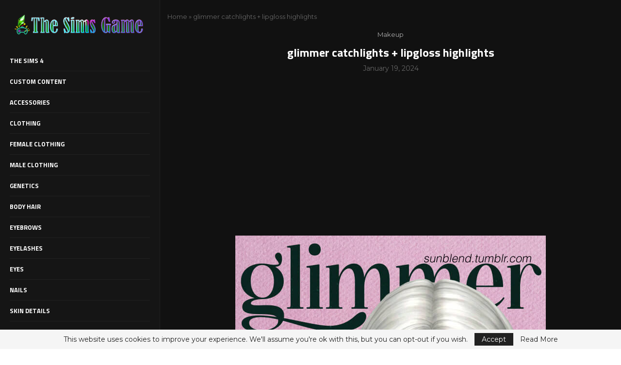

--- FILE ---
content_type: text/html; charset=utf-8
request_url: https://www.google.com/recaptcha/api2/aframe
body_size: 268
content:
<!DOCTYPE HTML><html><head><meta http-equiv="content-type" content="text/html; charset=UTF-8"></head><body><script nonce="lRKeJ8Siw8IHHk6bKIR5xg">/** Anti-fraud and anti-abuse applications only. See google.com/recaptcha */ try{var clients={'sodar':'https://pagead2.googlesyndication.com/pagead/sodar?'};window.addEventListener("message",function(a){try{if(a.source===window.parent){var b=JSON.parse(a.data);var c=clients[b['id']];if(c){var d=document.createElement('img');d.src=c+b['params']+'&rc='+(localStorage.getItem("rc::a")?sessionStorage.getItem("rc::b"):"");window.document.body.appendChild(d);sessionStorage.setItem("rc::e",parseInt(sessionStorage.getItem("rc::e")||0)+1);localStorage.setItem("rc::h",'1762951945592');}}}catch(b){}});window.parent.postMessage("_grecaptcha_ready", "*");}catch(b){}</script></body></html>